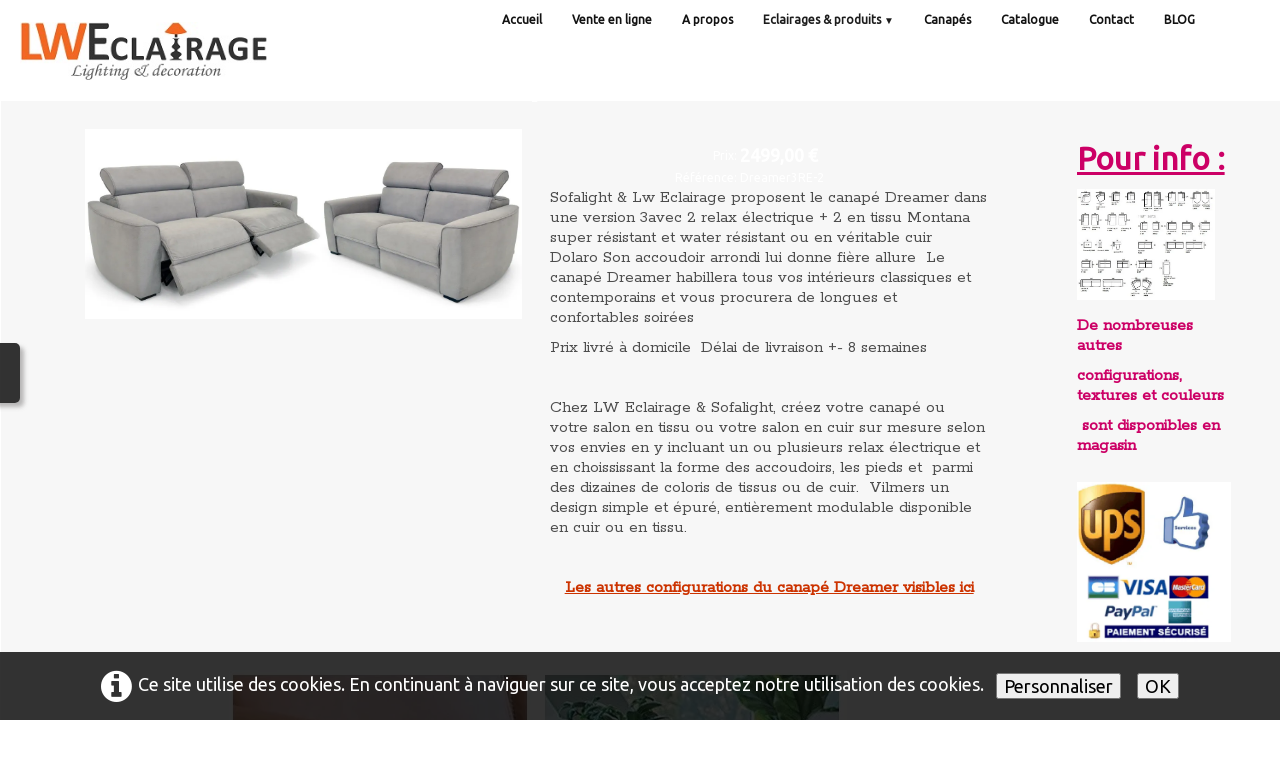

--- FILE ---
content_type: text/html
request_url: https://www.lweclairage.com/vente-en-ligne-de-canapes-canape-dreamer-3-2.html
body_size: 6284
content:
<!doctype html><html lang="fr"><head><meta charset="utf-8"><title>Canapé Dreamer 3 + 2</title><meta name="description" content="Sofalight & Lw Eclairage proposent le canapé Dreamer dans une version 3avec 2 relax électrique + 2 en tissu Montana super résistant et water résistant ou en véritable cuir Dolaro Son accoudoir arrondi lui donne fière allure Le canapé Dreamer habillera tous vos intérieurs classiques et contemporains et vous procurera de longues et confortables soirées Prix livré à domicile Délai de livraison +- 8 semaines Chez LW Eclairage & Sofalight, créez votre canapé ou votre salon en tissu ou votre salon en cuir sur mesure selon vos envies en y incluant un ou plusieurs relax électrique et en choississant la forme des accoudoirs, les pieds et parmi des dizaines de coloris de tissus ou de cuir. Vilmers un design simple et épuré, entièrement modulable disponible en cuir ou en tissu. Les autres configurations du canapé Dreamer visibles ici"><link rel="preload" href="_frame/style.css" as="style"><link rel="preload" href="_scripts/bootstrap/css/bootstrap.min.css" as="style"><link rel="preload" href="_scripts/bootstrap/fonts/fontawesome-webfont.woff2?v=4.3.0" as="font" type="font/woff2" crossorigin><link rel="preload" href="_scripts/bootstrap/css/font-awesome.min.css" as="style"><link rel="preload" href="_scripts/colorbox/colorbox.css" as="style"><meta name="google-site-verification" content="k7qRyhmm24my8oGrwS_m4yyZzZblq6QV6b9U_TesNtg" /><meta name="google-site-verification" content="bb7roXN8gwv0JFykviB4ztUBsUAEqCB-jCuUi0QgABw" /><meta name="generator" content="Lauyan TOWeb 13.1.1.989"><meta name="viewport" content="width=device-width, initial-scale=1.0"><link href="_media/img/medium/eclairage-de-jardin.jpg" rel="shortcut icon" type="image/jpeg"><link href="_scripts/bootstrap/css/bootstrap.min.css" rel="stylesheet"><link href="https://fonts.googleapis.com/css?family=Ubuntu%7CRokkitt" rel="stylesheet"><link href="_frame/style.css" rel="stylesheet"><link rel="stylesheet" href="_scripts/jquery/ui/jquery.ui.css"><link rel="stylesheet" media="screen" href="_scripts/colorbox/colorbox.css"><link rel="stylesheet" href="_scripts/bootstrap/css/font-awesome.min.css"><style>.raty-comp{padding:8px 0;font-size:10px;color:#FD9317}.tw-blogbar{display:flex;align-items:center}@media (max-width:767px){.tw-blogbar{flex-direction:column;}}.ta-left{text-align:left}.ta-center{text-align:center}.ta-justify{text-align:justify}.ta-right{text-align:right}.float-l{float:left}.float-r{float:right}.flexobj{flex-grow:0;flex-shrink:0;margin-right:1em;margin-left:1em}.flexrow{display:flex !important;align-items:center}.flexrow-align-start{align-items:start}@media (max-width:767px){.flexrow{flex-direction:column}.flexrow-align-start{align-items:center}}.cookie-consent{width:100%;padding:16px 0;position:relative;z-index:9800;text-align:center;}.ckc-bottom{position:fixed;bottom:0;left:0;right:0;height:auto;}.cookie-consent,.cookie-consent button{font-size:100%}.cookie-consent a{font-weight:bold;text-decoration:none}.cookie-consent a:hover{text-decoration:underline}.cookie-consent .no-deco-hover a:hover{text-decoration:none}</style><link href="_frame/print.css" rel="stylesheet" type="text/css" media="print"><script src="_scripts/cookie/gdpr-ckie.js"></script><script async src="https://www.googletagmanager.com/gtag/js?id=G-G81DS3SK6F"></script><script>window.dataLayer=window.dataLayer||[];function gtag(){dataLayer.push(arguments);}gtag("js",new Date());gtag("config","G-G81DS3SK6F");if(!getCookieConsent("ga")){gtag("consent","update",{"analytics_storage":"denied"});}else{gtag("consent","update",{"analytics_storage":"granted"});}</script></head><body><div id="site"><div id="page"><header><nav id="toolbar1" class="navbar"><div class="navbar-inner"><div class="container-fluid"><ul id="toolbar1_l" class="nav"><li><a id="logo" href="./" aria-label="logo"><span id="logo-lt" class="hidden-phone"></span><span id="logo-rt" class="hidden-phone"></span><br><span id="logo-sl" class="hidden-phone"></span></a></li></ul><button type="button" class="btn btn-navbar collapsed" aria-label="Menu" data-toggle="collapse" data-target=".nav-collapse"><span style="color:gray;text-shadow:none">Menu</span></button><div class="nav-collapse collapse"><ul id="toolbar1_r" class="nav pull-right"><li><ul id="mainmenu" class="nav"><li><a href="./">Accueil</a></li><li><a href="https://www.storeonlight.com" target="_blank" rel="noopener">Vente en ligne</a></li><li><a href="lw-eclairage-un-magasin-de-luminaires-et-salon-incontournable-dans-le-brabant-wallon.html">A propos</a></li><ul class="nav"><li class="dropdown"><a href="#" class="dropdown-toggle" data-toggle="dropdown">Eclairages & produits&nbsp;<small>&#9660;</small></a><ul class="dropdown-menu"><li class="dropdown-submenu"><a href="#" tabindex="-1">Eclairage</a><ul class="dropdown-menu"><li><a href="eclairage-interieur.html">Eclairages</a></li><li><a href="luminaires-et-lampes-design.html">Luminaires et lampes design</a></li><li><a href="clairage-exterieur-a-braine-lalleud-lw-clairage-luminaires-design-conseils-dexperts-en-wallonie.html">luminaire extérieur</a></li><li><a href="eclairage-exterieur-terrasse.html">Eclairage extérieur pour terrasse</a></li><li><a href="eclairage-led.html">Eclairage LED</a></li><li><a href="eclairage-exterieur-led.html">Eclairage exterieur led</a></li><li><a href="lampes-et-luminaires-stephane-davidts-belgique.html">Lampes et luminaires Stéphane Davidts Belgique</a></li><li><a href="exemple-de-luminaires-interieurs.html">Photos luminaires intérieurs</a></li><li><a href="exemples-de-luminaires-exterieurs.html">Photos luminaires extérieurs</a></li>
</ul></li><li><a href="notre-boutique-en-ligne-onlight.html">Notre boutique en ligne Onlight</a></li><li><a href="notre-nouvelle-filiale-sofalight-by-lw-eclairage.html">Sofalight</a></li><li><a href="lw-eclairage-propose-egalement-des-canapes-des-divans-et-des-salons-en-tissu-et-en-cuir.html">Nos canapés</a></li><li><a href="lw-eclairage-et-sofalight-des-artcles-de-decoration-a-offrir-ou-se-faire-offrir.html">Decoration & cadeaux</a></li><li><a href="mobilier-de-jardin-barbecues-et-planchas.html">Mobilier de jardin & BBQ</a></li></ul></li></ul><li><a href="lw-eclairage-et-sofalight-proposent-egalement-des-canapes-des-divans-et-des-salons-en-tissu-et-en-cuir.html">Canapés</a></li><li><a href="catalogue.html">Catalogue</a></li><li><a href="contactez-nous.html">Contact</a></li><li><a href="le-blog-de-lw-eclairage.html">BLOG</a></li></ul></li></ul></div></div></div></nav></header><main id="content" class="container-fluid"><h1 style="text-align:center">Canapé Dreamer &nbsp;3 + 2</h1><div id="topic" class="row-fluid"><div id="topic-inner"><div id="top-content" class="span10"><div class="twpara-row row-fluid"><div id="E8kgxLE1" class="span12 tw-para flexrow flexrow-align-start "><div class="pobj flexobj" style="flex:1"><a href="_media/img/xlarge/dreamer-32.jpg" rel="iPQw"><picture><source type="image/webp" srcset="_media/img/thumb/dreamer-32.webp 160w,_media/img/small/dreamer-32.webp 480w,_media/img/medium/dreamer-32.webp 768w,_media/img/large/dreamer-32.webp 1024w,_media/img/xlarge/dreamer-32.webp 1272w"><source type="image/jpeg" srcset="_media/img/thumb/dreamer-32.jpg 160w,_media/img/small/dreamer-32.jpg 480w,_media/img/medium/dreamer-32.jpg 768w,_media/img/large/dreamer-32.jpg 1024w,_media/img/xlarge/dreamer-32.jpg 1272w"><img src="_media/img/medium/dreamer-32.jpg"  style="max-width:800px; width:100%;" alt="Canapé Prada  3 + 2 " loading="lazy"></picture></a></div><div style="flex: 1;display:flex; flex-direction:column; padding:16px;"><table style="border-collapse: collapse;" border="0" cellspacing="0" cellpadding="0"><tr><td align="right">Prix:&nbsp;</td><td align="left"><span class="tw-price">2499,00 €</span></td></tr><tr><td align="right">Référence:&nbsp;</td><td align="left">Dreamer3RE-2</td></tr></table><div class="ptext"><p>Sofalight &amp; Lw Eclairage proposent le canapé Dreamer dans une version 3avec 2 relax électrique + 2&nbsp;en tissu Montana super résistant et water résistant ou en véritable cuir Dolaro&nbsp;Son accoudoir arrondi lui donne fière allure&nbsp;&nbsp;Le canapé Dreamer&nbsp;habillera tous vos intérieurs classiques et contemporains et vous procurera de longues et confortables soirées&nbsp;</p><p>Prix livré à domicile &nbsp;Délai de livraison +- 8 semaines</p><p><br></p><p>Chez LW Eclairage &amp; Sofalight, créez votre canapé ou votre salon en tissu ou votre salon en cuir sur mesure selon vos envies en y incluant un ou plusieurs relax électrique et en choississant la forme des accoudoirs, les pieds et&nbsp;&nbsp;parmi des dizaines de coloris de tissus ou de cuir. &nbsp;Vilmers un design simple et épuré,&nbsp;entièrement modulable&nbsp;disponible en cuir ou en tissu.&nbsp;</p><p><br></p><p style="text-align: center;"><u><strong><a href="lw-eclairage-et-sofalight-proposent-egalement-des-canapes-des-divans-et-des-salons-en-tissu-et-en-cuir-canape-dangle-dreamer-avec.html" id="lnk1-E8kgxLE1">Les autres configurations du canapé&nbsp;Dreamer visibles ici</a></strong></u></p><p><br></p></div></div></div></div><div class="twpara-row row-fluid"><div id="JRkeil96" class="span12 tw-para "><div class="pobj obj-before" style="text-align:center;"><a href="_media/img/medium/detail.jpg" rel="535C"><picture><source type="image/webp" srcset="_media/img/thumb/detail.webp 160w,_media/img/small/detail.webp 480w,_media/img/medium/detail.webp 618w"><source type="image/jpeg" srcset="_media/img/thumb/detail.jpg 160w,_media/img/small/detail.jpg 480w,_media/img/medium/detail.jpg 618w"><img src="_media/img/medium/detail.jpg"  style="max-width:100%;width:618px" alt="" loading="lazy"></picture></a></div></div></div><div class="twpara-row row-fluid"><div id="v20Ayhg3" class="span12 tw-para "><div class="pobj obj-before" style="text-align:center;"><a href="_media/img/medium/3re-2.jpg" rel="CMsN"><picture><source type="image/webp" srcset="_media/img/thumb/3re-2.webp 160w,_media/img/small/3re-2.webp 480w,_media/img/medium/3re-2.webp 540w"><source type="image/jpeg" srcset="_media/img/thumb/3re-2.jpg 160w,_media/img/small/3re-2.jpg 480w,_media/img/medium/3re-2.jpg 540w"><img src="_media/img/medium/3re-2.jpg"  style="max-width:100%;width:540px" alt="" loading="lazy"></picture></a></div></div></div><div class="twpara-row row-fluid"><div id="S2GYdqtv" class="span12 tw-para "><h2 style="text-align:center">Tissus Montana</h2><div class="pobj obj-before" style="text-align:center;"><a href="_media/img/large/tissu-montana.jpg" rel="EdEA"><picture><source type="image/webp" srcset="_media/img/thumb/tissu-montana.webp 160w,_media/img/small/tissu-montana.webp 480w,_media/img/medium/tissu-montana.webp 768w,_media/img/large/tissu-montana.webp 414w"><source type="image/jpeg" srcset="_media/img/thumb/tissu-montana.jpg 160w,_media/img/small/tissu-montana.jpg 480w,_media/img/medium/tissu-montana.jpg 768w,_media/img/large/tissu-montana.jpg 414w"><img src="_media/img/medium/tissu-montana.jpg"  style="max-width:100%;width:392px" alt="" loading="lazy"></picture></a></div></div></div><div class="twpara-row row-fluid"><div id="HJt4Niyg" class="span12 tw-para "><h2 style="text-align:center">Cuir Dolaro</h2><div class="pobj obj-before" style="text-align:center;"><a href="_media/img/large/cuirs-dolaro.jpg" rel="GkZZ"><picture><source type="image/webp" srcset="_media/img/thumb/cuirs-dolaro.webp 160w,_media/img/small/cuirs-dolaro.webp 480w,_media/img/medium/cuirs-dolaro.webp 768w,_media/img/large/cuirs-dolaro.webp 912w"><source type="image/jpeg" srcset="_media/img/thumb/cuirs-dolaro.jpg 160w,_media/img/small/cuirs-dolaro.jpg 480w,_media/img/medium/cuirs-dolaro.jpg 768w,_media/img/large/cuirs-dolaro.jpg 912w"><img src="_media/img/large/cuirs-dolaro.jpg"  style="max-width:100%;width:912px" alt="" loading="lazy"></picture></a></div></div></div><div class="twpara-row row-fluid"><div id="pEJB7mwf" class="span12 tw-para "><div class="ptext"><span style="font-size:11px;">Le prix s'entend toutes taxes et livraison en Belgique comprises. La livraison à lieu au rez-de-chaussée, un supplément de 80€ est demandé si besoin d'un lift. Possibilité de reprise de votre ancien canapé moyennant un supplément de 80€ Pas de droit de rétractation possible, les canapés étant des articles confectionnés à la demande. Les coloris peuvent varier par rapport à l'affichage sur votre écran.</span></div></div></div></div><div id="top-sb" class="span2"><div id="9wl8UNxS" class="tw-para "><h2><span style="color:#CC0066;"><u>Pour info :</u></span></h2><div class="pobj float-l"><a href="lw-eclairage-et-sofalight-proposent-egalement-des-canapes-des-divans-et-des-salons-en-tissu-et-en-cuir-canape-dangle-dreamer-avec.html"><picture><source type="image/webp" srcset="_media/img/thumb/les-config.webp 160w,_media/img/small/les-config.webp 480w,_media/img/medium/les-config.webp 517w"><source type="image/jpeg" srcset="_media/img/thumb/les-config.jpg 160w,_media/img/small/les-config.jpg 480w,_media/img/medium/les-config.jpg 517w"><img src="_media/img/small/les-config.jpg"  style="max-width:100%;width:260px;" alt="" loading="lazy"></picture></a></div><div class="ptext"><p><span style="color:#CC0066;"><strong>De nombreuses autres&nbsp;</strong></span></p><p><span style="color:#CC0066;"><strong>configurations, textures et couleurs</strong></span></p><p><span style="color:#CC0066;"><strong>&nbsp;sont&nbsp;disponibles en magasin</strong></span></p></div></div><div id="msafnzMJ" class="tw-para "><div class="pobj obj-before" style="text-align:center;"><picture><source type="image/webp" srcset="_media/img/thumb/rassurants.webp 160w,_media/img/small/rassurants.webp 372w"><source type="image/png" srcset="_media/img/thumb/rassurants.png 160w,_media/img/small/rassurants.png 372w"><img src="_media/img/thumb/rassurants.png"  style="max-width:100%;width:154px;" alt="" loading="lazy"></picture></div></div></div><br><div class="row-fluid"><div class="span4"><div class="pagination pagination-left"><ul><li><a href="vente-en-ligne-de-canapes.html"><i class="fa fa-th-large"><!----></i></a></li></ul></div></div><div class="span8"><div class="pagination pagination-right"><ul><li><a href="vente-en-ligne-de-canapes-canape-tissu-betty-32.html" rel="prev">&larr;</a></li><li><a href="vente-en-ligne-de-canapes-canape-ertop.html">1</a></li><li class="disabled"><a href="#">...</a></li><li><a href="vente-en-ligne-de-canapes-canape-dangle-memphis.html">14</a></li><li><a href="vente-en-ligne-de-canapes-canape-dangle-gala.html">15</a></li><li><a href="vente-en-ligne-de-canapes-canape-tissu-betty-32.html">16</a></li><li class="active"><a href="#">17</a></li><li><a href="vente-en-ligne-de-canapes-canape-cuir-betty-32.html">18</a></li><li><a href="vente-en-ligne-de-canapes-canape-cuir-betty-32.html" rel="next">&rarr;</a></li></ul></div></div></div></div></div></main><footer><nav id="toolbar3" class="navbar"><div class="navbar-inner"><div class="container-fluid"><ul id="toolbar3_l" class="nav"><li><div id="sharebox"><a target="_blank" href="https://www.facebook.com/LW-ECLAIRAGE" rel="noopener"><img style="width:32px;height:32px" src="_frame/tw-share-facebook@2x.png" alt="facebook"></a><a target="_blank" onclick="javascript:return(decMail2(this));" href="znvygb?vasb#yjrpynventr.or" rel="noopener"><img style="width:32px;height:32px" src="_frame/tw-share-mail@2x.png" alt="email"></a></div></li></ul><ul id="toolbar3_r" class="nav pull-right"><li><form id="searchbox" class="navbar-search" action="_search2.html"><input type="text" name="req" id="searchbox-req" class="search-query" placeholder="Rechercher"></form></li></ul></div></div></nav><div id="footerfat" class="row-fluid"><div class="row-fluid"></div></div><div id="footersmall" class="row-fluid"><div id="foot-sec1" class="span6 "><p style="text-align:left">LW eclairage SA &nbsp;&nbsp;</p><p style="text-align:left">Chaussée de Nivelles, 8 &nbsp;B-1420 Braine L'Alleud &nbsp;Belgium<br>Tel : +32.2.384.39.25 &nbsp;</p><p style="text-align:left">&nbsp;<span style="color:#FFFFFF;">Ouvert du lundi au samedi de 9h30 à 18h30&nbsp;</span></p><p style="text-align:left">&nbsp;www.lweclairage.be</p><p style="text-align:left"><br></p><p style="text-align:left">Sofalight Chaussée de Mons 771, 1480 Tubize Belgium</p><p style="text-align:left">Tel : +32.2.424.04.44</p><p style="text-align:left">Ouvert du lundi au samedi de 10h à 18h</p><p style="text-align:left">www.sofalight.be</p></div><div id="foot-sec2" class="span6 "><p style="text-align:right"><a href="_tos.html">Conditions générales de Ventes</a></p></div></div></footer></div></div><script src="_scripts/jquery/jquery.min.js"></script><script src="_scripts/jquery/ui/jquery.ui.min.js"></script><script src="_scripts/bootstrap/js/bootstrap.min.js"></script><script src="_scripts/colorbox/jquery.colorbox-min.js"></script><script>function moveContent(){var hh=$("header").outerHeight()+"px";$("#content").css({"position":"relative","top":hh});$("footer").css({"position":"relative","top":hh,"margin-bottom":hh});}function decMail2(e){var s=""+e.href,n=s.lastIndexOf("/"),w;if(s.substr(0,7)=="mailto:")return(true);if(n>0)s=s.substr(n+1);s=s.replace("?",":").replace("#","@").replace(/[a-z]/gi,function(t){return String.fromCharCode(t.charCodeAt(0)+(t.toLowerCase()<"n"?13:-13));});e.href=s;return(true);}function onChangeSiteLang(href){var i=location.href.indexOf("?");if(i>0)href+=location.href.substr(i);document.location.href=href;}</script><script>$(document).ready(function(){$("a[rel='iPQw']").colorbox({maxWidth:'90%',maxHeight:'90%',transition:'none'});$("a[rel='535C']").colorbox({maxWidth:'90%',maxHeight:'90%',transition:'none'});$("a[rel='CMsN']").colorbox({maxWidth:'90%',maxHeight:'90%',transition:'none'});$("a[rel='EdEA']").colorbox({maxWidth:'90%',maxHeight:'90%',transition:'none'});$("a[rel='GkZZ']").colorbox({maxWidth:'90%',maxHeight:'90%',transition:'none'});$("#searchbox>input").click(function(){$(this).select();});if(location.href.indexOf("?")>0&&location.href.indexOf("twtheme=no")>0){$("#dlgcookies").hide();$("#toolbar1,#toolbar2,#toolbar3,#footersmall,#footerfat").hide();var idbmk=location.href;idbmk=idbmk.substring(idbmk.lastIndexOf("#")+1,idbmk.lastIndexOf("?"));if(idbmk!=""){idbmk=idbmk.split("?")[0];if($("#"+idbmk+"_container").length)idbmk+="_container";$("html,body").animate({scrollTop:$("#"+idbmk).offset().top},0);}}$(".dropdown-toggle").dropdown();if(getCookieConsent("ga"))$("#cksw-ga").attr("checked",true);if(getCookieConsent("fb"))$("#cksw-fb").attr("checked",true);if(getCookieConsent("twitter"))$("#cksw-twitter").attr("checked",true);customCookies(true);if(!getCookieConsent("cookieconsent")){$("#site").append("<div id='cookieconsent' class='cookie-consent ckc-bottom tw-para'><i class='fa fa-info-circle fa-2x' style='vertical-align:middle;margin-right:6px'></i>Ce site utilise des cookies. En continuant à naviguer sur ce site, vous acceptez notre utilisation des cookies. <button class='ckie-btn' style='margin-left:8px;margin-right:8px' onclick='openDlgCookies()'>Personnaliser</button><button class='ckie-btn' onclick='setCookieConsent(\"cookieconsent\",1)'>OK</button></div>");}$("#site").prepend("<a href='javascript:void(0)' class='toTop' title='Haut de page'><i class='fa fa-arrow-circle-up fa-2x toTopLink'></i></a>");var offset=220;var duration=500;$(window).scroll(function(){if($(this).scrollTop()>offset){$(".toTop").fadeIn(duration);}else{$(".toTop").fadeOut(duration);}});$(".toTop").click(function(event){event.preventDefault();$("html, body").animate({scrollTop:0},duration);return(false);});prevScrollpos=window.pageYOffset;var siteMaxWidth=$("#page").css("max-width");if(siteMaxWidth!="none"){for(var i=1;i<=3;i++)$("header").find("#toolbar"+i).css("max-width",siteMaxWidth);}$("#site").css({"overflow-y":"hidden"});$("header").css({"position":"fixed","top":"0","z-index":"9998","background-color":"hsla(0,0%,100%,0.8)","transition":"top 1s"});$("header").addClass("fill-available");moveContent();$(window).resize(moveContent);$(".btn-navbar").first().on("click",function(){if($(this).hasClass("collapsed")){$("header").css({"position":"relative"});}else{$("header").css({"position":"fixed"});}});$(window).on("scroll",function(){currentScrollPos=window.pageYOffset;if(currentScrollPos<0)currentScrollPos=0;if(!($(".btn-navbar").first().hasClass("collapsed"))){currentScrollPos=0;}if((currentScrollPos<=0)||(prevScrollpos>currentScrollPos)){$("header").css({"top":"0"});}else{$("header").css({"top":"-"+($("header").outerHeight()+10)+"px"});}prevScrollpos=currentScrollPos;if(currentScrollPos==0){$("header").css({"box-shadow":"none"});}else{$("header").css({"box-shadow":"rgba(0, 0, 0, 0.1) 0px 4px 4px 0px"});}});if(typeof onTOWebPageLoaded=="function")onTOWebPageLoaded();});</script><div id="cookiesidenav-l"><script>if(window.self==window.top)document.write('<a href="#" onclick="openDlgCookies()" id="cookiesidenav-btn-mid" title="Consentement des cookies">');</script>Personnaliser</a></div></body></html><div id="dlgcookies" title="Consentement des cookies"><div style="max-height:200px"><table><td style="padding:0 10px 10px 2px;vertical-align:top;"><div class="onoffswitch"><input type="checkbox" name="onoffswitch" class="onoffswitch-checkbox" id="cksw-ga"><label class="onoffswitch-label" for="cksw-ga"></label></div></td><td style="width:100%;vertical-align:top;padding-bottom:10px"><p style="font-size:110%;font-weight:300;margin:0">Google Analytics</p><p style="font-size:90%;font-weight:normal;margin:0">Google Analytics est un service utilisé sur notre site Web qui permet de suivre, de signaler le trafic et de mesurer la manière dont les utilisateurs interagissent avec le contenu de notre site Web afin de l’améliorer et de fournir de meilleurs services.</p></td> </tr><td style="padding:0 10px 10px 2px;vertical-align:top;"><div class="onoffswitch"><input type="checkbox" name="onoffswitch" class="onoffswitch-checkbox" id="cksw-fb"><label class="onoffswitch-label" for="cksw-fb"></label></div></td><td style="width:100%;vertical-align:top;padding-bottom:10px"><p style="font-size:110%;font-weight:300;margin:0">Facebook</p><p style="font-size:90%;font-weight:normal;margin:0">Notre site Web vous permet d’aimer ou de partager son contenu sur le réseau social Facebook. En l'utilisant, vous acceptez les règles de confidentialité de Facebook: <a href="https://www.facebook.com/policy/cookies/" rel="noreferrer" target="_blank">https://www.facebook.com/policy/cookies/</a> </p></td> </tr><td style="padding:0 10px 10px 2px;vertical-align:top;"><div class="onoffswitch"><input type="checkbox" name="onoffswitch" class="onoffswitch-checkbox" id="cksw-twitter"><label class="onoffswitch-label" for="cksw-twitter"></label></div></td><td style="width:100%;vertical-align:top;padding-bottom:10px"><p style="font-size:110%;font-weight:300;margin:0">X / Twitter</p><p style="font-size:90%;font-weight:normal;margin:0">Les tweets intégrés et les services de partage de Twitter sont utilisés sur notre site Web. En activant et utilisant ceux-ci, vous acceptez la politique de confidentialité de Twitter: <a href="https://help.twitter.com/fr/rules-and-policies/twitter-cookies" rel="noreferrer" target="_blank">https://help.twitter.com/fr/rules-and-policies/twitter-cookies</a> </p></td> </tr></table></div></div>